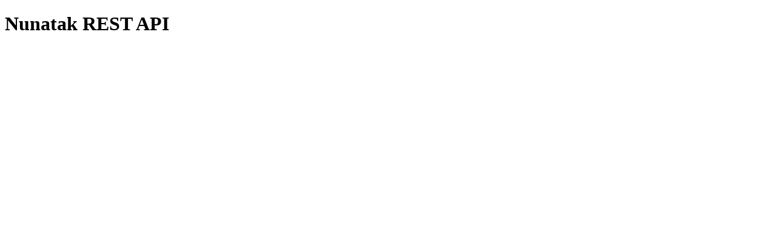

--- FILE ---
content_type: text/html; charset=UTF-8
request_url: https://admin.nunatak.com/team/sylvia-lee/
body_size: 224
content:
<!DOCTYPE html>
<html lang="en">
<head>
  <meta charset="UTF-8">
  <meta name="viewport" content="width=device-width, initial-scale=1.0">
  <meta http-equiv="X-UA-Compatible" content="ie=edge">
  <title>REST API</title>
</head>
<body>
  <h1>Nunatak REST API</h1>
</body>
</html>